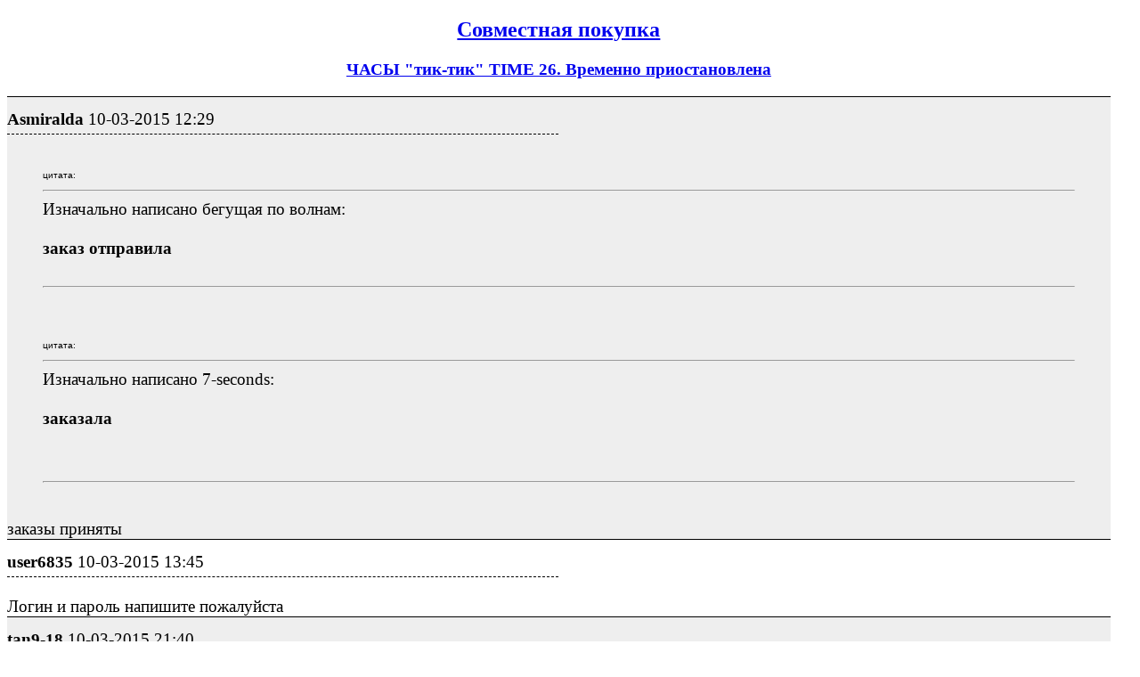

--- FILE ---
content_type: text/html; charset=utf-8
request_url: https://izhevsk.ru/forum_light_message/120/4814335-m32467403.html
body_size: 6895
content:
<!DOCTYPE html PUBLIC "-//W3C//DTD XHTML 1.0 Transitional//EN" "http://www.w3.org/TR/xhtml1/DTD/xhtml1-transitional.dtd">
<html><head><title>Asmiralda : ЧАСЫ &quot;тик-тик&quot; TIME 26. Временно приостановлена : Совместная покупка</title>
<meta name="viewport" content="width=device-width, initial-scale=1.0">
<link rel="shortcut icon" href="/forums/favicon.ico" type="image/x-icon"><link rel="icon" href="/forums/favicon.ico" type="image/x-icon">
<meta http-equiv="description" content="ЧАСЫ &quot;тик-тик&quot; TIME 26. Временно приостановлена Совместная покупка" />
<meta http-equiv="og:description" content="ЧАСЫ &quot;тик-тик&quot; TIME 26. Временно приостановлена Совместная покупка" />
<meta http-equiv="og:url" content="https://izhevsk.ru/forummessage/120/4814335.html" />
<meta http-equiv="og:title" content="Asmiralda : ЧАСЫ &quot;тик-тик&quot; TIME 26. Временно приостановлена : Совместная покупка" />
<link rel="canonical" href="https://izhevsk.ru/forummessage/120/4814335.html" />
<style type="text/css">
.topicimg {max-width:100%;height:auto;display:inline-block;padding-left:15px;padding-top:15px;}
.nobr {white-space: nowrap}
.nobrbold {white-space: nowrap;font-weight: bold;}
.div1{line-height:1.2;background-color: #EEEEEE;border-top:1px solid;font-size:14pt;padding-top:7px;}
.div2{line-height:1.2;background-color: #FFFFFF;border-top:1px solid;font-size:14pt;padding-top:7px;}
.div3{border-bottom:1px dashed;width:50%;font-size:14pt;padding-top:7px;padding-bottom:5px;}
@media (max-width: 500px) {
.div1{font-size:26pt;padding-top:10px;line-height:1.5;padding-bottom:10px;}
.div2{font-size:26pt;padding-top:10px;line-height:1.5;padding-bottom:10px;}
.div3{font-size:20pt;}
.topicimg {padding:35px;}
}
@media (max-width: 415px) {
.div1{font-size:20pt;line-height:2}
.div2{font-size:20pt;line-height:2}
.topicimg {padding:20px;}
}
</style>
</head><body bgcolor=#FFFFFF>
<div style="width:98%;">

<center><h2><a href="https://izhevsk.ru/forumtopics/120.html">Совместная покупка</a></h2></center>
<center><h3><a href="https://izhevsk.ru/forummessage/120/4814335.html">ЧАСЫ &quot;тик-тик&quot; TIME 26. Временно приостановлена</a></h3></center>
</div>
<div style="width:98%;max-width: 100%;white-space:normal;display:block;word-break:normal;overflow:auto!important;">
<div class="div1"><div class="div3"><span class="nobrbold">Asmiralda</span> <span class="nobr">10-03-2015 12:29</span></div><br><BLOCKQUOTE><font size="1" face="Verdana, Arial">цитата:</font><HR>Изначально написано бегущая по волнам:<BR><B><BR>заказ отправила<BR></B><BR><HR></BLOCKQUOTE><BR><BLOCKQUOTE><font size="1" face="Verdana, Arial">цитата:</font><HR>Изначально написано 7-seconds:<BR><B><BR>заказала<P></B><BR><HR></BLOCKQUOTE><BR>заказы приняты</div>
<div class="div2"><div class="div3"><span class="nobrbold">user6835</span> <span class="nobr">10-03-2015 13:45</span></div><br>Логин и пароль напишите пожалуйста</div>
<div class="div1"><div class="div3"><span class="nobrbold">tan9-18</span> <span class="nobr">10-03-2015 21:40</span></div><br>Заказы отправила</div>
<div class="div2"><div class="div3"><span class="nobrbold">enya111</span> <span class="nobr">10-03-2015 22:20</span></div><br>если еще успеваю,сделала бы заказ,модель выбрала.можно логин и пароль</div>
<div class="div1"><div class="div3"><span class="nobrbold">Asmiralda</span> <span class="nobr">12-03-2015 11:00</span></div><br><BLOCKQUOTE><font size="1" face="Verdana, Arial">цитата:</font><HR>Изначально написано tan9-18:<BR><B><BR>Заказы отправила<BR></B><BR><HR></BLOCKQUOTE><BR>принято<BR></div>
<div class="div2"><div class="div3"><span class="nobrbold">Asmiralda</span> <span class="nobr">12-03-2015 11:03</span></div><br>СТОП! Отправляю все заказы поставщику. Готовимся к оплате.<P>До счета можно писать дозаказы, если примут, то включу в текущий выкуп.</div>
<div class="div1"><div class="div3"><span class="nobrbold">Asmiralda</span> <span class="nobr">12-03-2015 11:08</span></div><br>Файл-сверку заказов обновила (см.п.1)</div>
<div class="div2"><div class="div3"><span class="nobrbold">asdfgh76</span> <span class="nobr">12-03-2015 15:58</span></div><br>примите дозаказ</div>
<div class="div1"><div class="div3"><span class="nobrbold">Nyshka</span> <span class="nobr">13-03-2015 22:30</span></div><br>добрый вечер, можно мне логин и пароль. спасибо.</div>
<div class="div2"><div class="div3"><span class="nobrbold">Ленаш</span> <span class="nobr">15-03-2015 21:04</span></div><br>заказ отправила.</div>
<div class="div1"><div class="div3"><span class="nobrbold">4_lo</span> <span class="nobr">15-03-2015 21:53</span></div><br>Можно логин и пароль. Спасибо.</div>
<div class="div2"><div class="div3"><span class="nobrbold">варелька</span> <span class="nobr">15-03-2015 22:04</span></div><br>добрый вечер, можно пароль, логин</div>
<div class="div1"><div class="div3"><span class="nobrbold">Asmiralda</span> <span class="nobr">16-03-2015 10:56</span></div><br>На запросы всем ответила. Вероятнее всего, что счет будет уже сегодня. Ждем.</div>
<div class="div2"><div class="div3"><span class="nobrbold">Asmiralda</span> <span class="nobr">16-03-2015 11:54</span></div><br>Вот и счет прислали!<P><B><A HREF="https://cloud.mail.ru/public/5ac651504ff0/%D0%B2%D1%8B%D0%BA%D1%83%D0%BF%201%20%D0%BD%D0%B0%D0%BB%D0%B8%D1%87%D0%B8%D0%B5%20%D0%B8%20%D1%81%D1%83%D0%BC%D0%BC%D1%8B%20%D0%BA%20%D0%BE%D0%BF%D0%BB%D0%B0%D1%82%D0%B5.xls" TARGET=_blank> ВЫКУП 1, ОПЛАЧИВАЕМ (нажимаем)! </A></B><BR>После оплаты отписываемся по форме для оплат.<BR>Дозаказы принимаю до 16.03 до 21.00!<P><B><A HREF="https://docs.google.com/document/d/1ofaEn6iVk50b8KFuh0shQmtjFARkq1-XFNfS7I8NLh0/edit?usp=sharing" TARGET=_blank> СПОСОБЫ ОПЛАТЫ! (нажимаем)! </A></B></div>
<div class="div1"><div class="div3"><span class="nobrbold">7-seconds</span> <span class="nobr">16-03-2015 12:18</span></div><br>заказала другие вместо 1й позиции</div>
<div class="div2"><div class="div3"><span class="nobrbold">Asmiralda</span> <span class="nobr">16-03-2015 12:39</span></div><br><BLOCKQUOTE><font size="1" face="Verdana, Arial">цитата:</font><HR>Originally posted by 7-seconds:<BR><B><BR>заказала другие вместо 1й позиции<BR></B><BR><HR></BLOCKQUOTE><BR>ок. То, что в наличии отмечено, оплачивайте. Наличие по дозаказу будет позже подтверждено</div>
<div class="div1"><div class="div3"><span class="nobrbold">Sabadell2</span> <span class="nobr">16-03-2015 16:31</span></div><br>Не могу оплатить через сбербанк онлайн, после позиции "Далее нажимаем "KOMOD STORE" выдает Error 404: Invalid path was requested</div>
<div class="div2"><div class="div3"><span class="nobrbold">marinka13</span> <span class="nobr">16-03-2015 17:52</span></div><br>оплатила, отписалась</div>
<div class="div1"><div class="div3"><span class="nobrbold">ВВВ1982</span> <span class="nobr">16-03-2015 17:57</span></div><br>Будьте добры логин и пароль</div>
<div class="div2"><div class="div3"><span class="nobrbold">tan9-18</span> <span class="nobr">16-03-2015 20:18</span></div><br>отправила дозаказ на отсуд. позицию и ещё один заказ<BR></div>
<div class="div1"><div class="div3"><span class="nobrbold">Sabadell2</span> <span class="nobr">16-03-2015 20:31</span></div><br>Получилось, оплатила, отписалась.</div>
<div class="div2"><div class="div3"><span class="nobrbold">stepanova</span> <span class="nobr">16-03-2015 20:36</span></div><br>Можно мне пароль и логин. Спасибо</div>
<div class="div1"><div class="div3"><span class="nobrbold">Ленаш</span> <span class="nobr">16-03-2015 21:11</span></div><br>оплатила, отписалась.</div>
<div class="div2"><div class="div3"><span class="nobrbold">asdfgh76</span> <span class="nobr">16-03-2015 21:37</span></div><br>отказ от дозаказа</div>
<div class="div1"><div class="div3"><span class="nobrbold">ГЛВ</span> <span class="nobr">16-03-2015 22:48</span></div><br>оплатила, отписалась</div>
<div class="div2"><div class="div3"><span class="nobrbold">vlarisal</span> <span class="nobr">17-03-2015 09:30</span></div><br>оплатила отписалась</div>
<div class="div1"><div class="div3"><span class="nobrbold">Guarik</span> <span class="nobr">17-03-2015 11:03</span></div><br>Добрый день, логин и пароль вышлите, пожалуйста.</div>
<div class="div2"><div class="div3"><span class="nobrbold">lioneesa</span> <span class="nobr">17-03-2015 12:07</span></div><br>Добрый день,логин и пароль вышлите,спасибо</div>
<div class="div1"><div class="div3"><span class="nobrbold">Лоринька</span> <span class="nobr">17-03-2015 15:14</span></div><br>Оплатила.</div>
<div class="div2"><div class="div3"><span class="nobrbold">S_T_V</span> <span class="nobr">17-03-2015 16:30</span></div><br>Добрый вечер. Логин и пароль вышлите пожалуйста</div>
<div class="div1"><div class="div3"><span class="nobrbold">юли4ка</span> <span class="nobr">17-03-2015 18:24</span></div><br>оплатила,</div>
<div class="div2"><div class="div3"><span class="nobrbold">tan9-18</span> <span class="nobr">17-03-2015 19:44</span></div><br>оплатила отписалась</div>
<div class="div1"><div class="div3"><span class="nobrbold">booma</span> <span class="nobr">17-03-2015 20:24</span></div><br>Можно логи и пароль</div>
<div class="div2"><div class="div3"><span class="nobrbold">elena240978</span> <span class="nobr">17-03-2015 22:24</span></div><br>Можно логин и пароль. Спасибо.</div>
<div class="div1"><div class="div3"><span class="nobrbold">бегущая по волнам</span> <span class="nobr">18-03-2015 12:14</span></div><br>оплатила отписалась</div>
<div class="div2"><div class="div3"><span class="nobrbold">tan9-18</span> <span class="nobr">18-03-2015 08:11</span></div><br>Дд когда будет известно по дозаказам</div>
<div class="div1"><div class="div3"><span class="nobrbold">booma</span> <span class="nobr">18-03-2015 15:29</span></div><br>еще раз пишу скиньте пароли</div>
<div class="div2"><div class="div3"><span class="nobrbold">Asmiralda</span> <span class="nobr">20-03-2015 11:23</span></div><br><BLOCKQUOTE><font size="1" face="Verdana, Arial">цитата:</font><HR>Originally posted by Sabadell2:<BR><B><BR>Получилось, оплатила, отписалась.<BR></B><BR><HR></BLOCKQUOTE><BR>все, замечательно)<BR><BLOCKQUOTE><font size="1" face="Verdana, Arial">цитата:</font><HR>Originally posted by tan9-18:<BR><B><BR>отправила дозаказ на отсуд. позицию и ещё один заказ<BR></B><BR><HR></BLOCKQUOTE><BR>дозаказы сегодня подтвердили, за выхи оплатим. Скоро всю информацию выложу.<BR></div>
<div class="div1"><div class="div3"><span class="nobrbold">Asmiralda</span> <span class="nobr">20-03-2015 11:24</span></div><br>На запросы всем ответила. Собираем второй выкуп!</div>
<div class="div2"><div class="div3"><span class="nobrbold">Asmiralda</span> <span class="nobr">20-03-2015 11:30</span></div><br>Информация по дозаказам! Все есть в наличии!<P>ОПЛАЧИВАЕМ! Срок до 21.03 до 22.00:<BR>7-seconds-716, номер заказа 722<BR>tan9-18-2227, номер заказа 723<P><B> <A HREF="https://cloud.mail.ru/public/5ac651504ff0/%D0%B2%D1%8B%D0%BA%D1%83%D0%BF%201%20%D0%BD%D0%B0%D0%BB%D0%B8%D1%87%D0%B8%D0%B5%20%D0%B8%20%D1%81%D1%83%D0%BC%D0%BC%D1%8B%20%D0%BA%20%D0%BE%D0%BF%D0%BB%D0%B0%D1%82%D0%B5.xls" TARGET=_blank> ВЫКУП 1, наличие и суммы к оплате вместе с дозаказами (нажимаем, смотрим) </A><BR></B><BR></div>
<div class="div1"><div class="div3"><span class="nobrbold">tan9-18</span> <span class="nobr">21-03-2015 10:30</span></div><br>оплатила отписалась</div>
<div class="div2"><div class="div3"><span class="nobrbold">Annanik02</span> <span class="nobr">21-03-2015 16:51</span></div><br>Логин и пароль пож-та.</div>
<div class="div1"><div class="div3"><span class="nobrbold">tan9-18</span> <span class="nobr">22-03-2015 13:19</span></div><br>дд после оплаты заказ сколько будет идти?</div>
<div class="div2"><div class="div3"><span class="nobrbold">юли4ка</span> <span class="nobr">22-03-2015 14:53</span></div><br><BLOCKQUOTE><font size="1" face="Verdana, Arial">цитата:</font><HR>Изначально написано tan9-18:<BR><B><BR>дд после оплаты заказ сколько будет идти?<BR></B><BR><HR></BLOCKQUOTE><BR>то же интерестно</div>
<div class="div1"><div class="div3"><span class="nobrbold">Asmiralda</span> <span class="nobr">23-03-2015 19:51</span></div><br><BLOCKQUOTE><font size="1" face="Verdana, Arial">цитата:</font><HR>Изначально написано tan9-18:<BR><B><BR>дд после оплаты заказ сколько будет идти?<BR></B><BR><HR></BLOCKQUOTE><BR>Отгрузка назначена на завтра. Или к концу этой недели или в начале следующей будем получать.</div>
<div class="div2"><div class="div3"><span class="nobrbold">Asmiralda</span> <span class="nobr">23-03-2015 19:52</span></div><br>ВЫКУП 1, оплаты сверила. ДОЛЖНИКОВ НЕТ! Все молодцы. Ждем приход груза.</div>
<div class="div1"><div class="div3"><span class="nobrbold">natasha74</span> <span class="nobr">24-03-2015 13:59</span></div><br>можно логин и пароль</div>
<div class="div2"><div class="div3"><span class="nobrbold">CosmoMen</span> <span class="nobr">24-03-2015 15:26</span></div><br>можно логин и пароль</div>
<div class="div1"><div class="div3"><span class="nobrbold">Мадина+</span> <span class="nobr">24-03-2015 15:28</span></div><br>логин и пароль пожалуйста</div>
<div class="div2"><div class="div3"><span class="nobrbold">натаночка_36</span> <span class="nobr">24-03-2015 16:03</span></div><br>логин и пароль пожалуйста<BR></div>
<div class="div1"><div class="div3"><span class="nobrbold">Asmiralda</span> <span class="nobr">25-03-2015 16:44</span></div><br>На запросики всем ответила, можно проверять пм-ки )</div>
<div class="div2"><div class="div3"><span class="nobrbold">Ленаш</span> <span class="nobr">25-03-2015 21:11</span></div><br><BLOCKQUOTE><font size="1" face="Verdana, Arial">цитата:</font><HR>Изначально написано Asmiralda:<BR><B><BR>Отгрузка назначена на завтра. Или к концу этой недели или в начале следующей будем получать.</B><HR></BLOCKQUOTE><P>Катя, добрый вечер, очень бы хотела забрать мои два ремешка на этой неделе (включая выходные), была бы очень благодарна, спасибо.</div>
<div class="div1"><div class="div3"><span class="nobrbold">юли4ка</span> <span class="nobr">29-03-2015 11:16</span></div><br>Не пришёл груз?</div>
<div class="div2"><div class="div3"><span class="nobrbold">Asmiralda</span> <span class="nobr">30-03-2015 17:58</span></div><br><B>ВЫКУП 1, РАЗДАЧИ!</B><BR>1) 31.03 вторник c 17.00 до 19.00 центр раздач KOMOD: <A HREF="https://izhevsk.ru/forummessage/120/4320148-0.html" TARGET=_blank>https://izhevsk.ru/forummessage/120/4320148-0.html</A><BR>2) 01.04 среда с 11.00 до 13.00 центр раздач KOMOD<BR>3) C 02.04 получаем в течение 7 рабочих дней по графику работы центра раздач KOMOD при этом стоимость товара увеличивается на 2%. Более 7 рабочих дней - 50 руб.<P>БОЛЬШАЯ ПРОСЬБА ЗНАТЬ КОЛ-во ПОЛУЧАЕМЫХ ЧАСОВ!<BR>ГЛВ-ваши часы не доложили. Буду разбираться в чем дело (или дошлют со следующим выкупом или я вам сделаю возврат денег). Отпишусь.</div>
<div class="div1"><div class="div3"><span class="nobrbold">ROM31</span> <span class="nobr">31-03-2015 12:48</span></div><br>логин и пароль можно</div>
<div class="div2"><div class="div3"><span class="nobrbold">marinka13</span> <span class="nobr">01-04-2015 10:23</span></div><br>часы получили, очень все понравились<BR>теперь ремешки буду заказывать (родные - не кожа, единственный минус)</div>
<div class="div1"><div class="div3"><span class="nobrbold">shaforost18</span> <span class="nobr">01-04-2015 13:18</span></div><br>логин и пароль плиз</div>
<div class="div2"><div class="div3"><span class="nobrbold">Ленаш</span> <span class="nobr">04-04-2015 17:48</span></div><br>заказ отправила</div>
<div class="div1"><div class="div3"><span class="nobrbold">Энерджайзер</span> <span class="nobr">05-04-2015 21:21</span></div><br>Логин и пароль можно.</div>
<div class="div2"><div class="div3"><span class="nobrbold">Марта8</span> <span class="nobr">05-04-2015 21:40</span></div><br>Логин и пароль, пожалуйста.</div>
<div class="div1"><div class="div3"><span class="nobrbold">tanuffka85</span> <span class="nobr">05-04-2015 21:47</span></div><br>Можно логин и пароль</div>
<div class="div2"><div class="div3"><span class="nobrbold">Asmiralda</span> <span class="nobr">05-04-2015 21:52</span></div><br><BLOCKQUOTE><font size="1" face="Verdana, Arial">цитата:</font><HR>Originally posted by marinka13:<BR><B><BR>часы получили, очень все понравились<BR>теперь ремешки буду заказывать (родные - не кожа, единственный минус)<P></B><BR><HR></BLOCKQUOTE><BR>я рада ) <IMG SRC="https://izhevsk.ru/forums/smile.gif"></div>
<div class="div1"><div class="div3"><span class="nobrbold">Asmiralda</span> <span class="nobr">05-04-2015 21:53</span></div><br><BLOCKQUOTE><font size="1" face="Verdana, Arial">цитата:</font><HR>Originally posted by Ленаш:<BR><B><BR>заказ отправила<BR></B><BR><HR></BLOCKQUOTE><BR>принято</div>
<div class="div2"><div class="div3"><span class="nobrbold">Asmiralda</span> <span class="nobr">05-04-2015 21:54</span></div><br>На запросы ответила, можно проверять пм-ки</div>
<div class="div1"><div class="div3"><span class="nobrbold">olelesy57</span> <span class="nobr">06-04-2015 03:31</span></div><br>Логин и пароль, пожалуйста</div>
<div class="div2"><div class="div3"><span class="nobrbold">shaforost18</span> <span class="nobr">06-04-2015 11:39</span></div><br><BLOCKQUOTE><font size="1" face="Verdana, Arial">цитата:</font><HR><B>На запросы ответила, можно проверять пм-ки</B><HR></BLOCKQUOTE><BR>не получил логин пароль!</div>
<div class="div1"><div class="div3"><span class="nobrbold">simonella</span> <span class="nobr">06-04-2015 11:54</span></div><br>Логин и пароль, пожалуйста.</div>
<div class="div2"><div class="div3"><span class="nobrbold">izhevikka</span> <span class="nobr">06-04-2015 13:03</span></div><br>Логин и пароль, пожалуйста</div>
<div class="div1"><div class="div3"><span class="nobrbold">History</span> <span class="nobr">06-04-2015 13:32</span></div><br>Здравствуйте) Логин и пароль, пжста</div>
<div class="div2"><div class="div3"><span class="nobrbold">Michina</span> <span class="nobr">06-04-2015 13:53</span></div><br>можно логин и пароль? спасибо.</div>
<div class="div1"><div class="div3"><span class="nobrbold">Пруха</span> <span class="nobr">06-04-2015 14:52</span></div><br>логин и пароль пож-та, спс</div>
<div class="div2"><div class="div3"><span class="nobrbold">RuuL'k@</span> <span class="nobr">06-04-2015 15:59</span></div><br>прошу логин и пароль. спасибо!</div>
<div class="div1"><div class="div3"><span class="nobrbold">Asmiralda</span> <span class="nobr">08-04-2015 20:34</span></div><br>На запросы ответила. Собираем <IMG SRC="https://izhevsk.ru/forums/smile.gif"></div>
<div class="div2"><div class="div3"><span class="nobrbold">tanuffka85</span> <span class="nobr">08-04-2015 21:42</span></div><br>Мне ничего не пришло, просьба повторить&#128528;</div>
<div class="div1"><div class="div3"><span class="nobrbold">Asmiralda</span> <span class="nobr">11-04-2015 19:47</span></div><br>Повторила ) Пришло?</div>
<div class="div2"><div class="div3"><span class="nobrbold">Леночкин</span> <span class="nobr">11-04-2015 21:45</span></div><br>Здравствуйте, логин и пароль пожалуйста!</div>
<div class="div1"><div class="div3"><span class="nobrbold">ТС</span> <span class="nobr">12-04-2015 07:27</span></div><br>Здравствуйте, можно мне тоже логин и пароль</div>
<div class="div2"><div class="div3"><span class="nobrbold">katik888</span> <span class="nobr">12-04-2015 22:08</span></div><br>Добрый день! можно пароль, логин</div>
<div class="div1"><div class="div3"><span class="nobrbold">Irasel</span> <span class="nobr">13-04-2015 11:56</span></div><br>можно логин и пароль</div>
<div class="div2"><div class="div3"><span class="nobrbold">Asmiralda</span> <span class="nobr">13-04-2015 13:29</span></div><br>На запросы ответила.<BR>Предварительная дата стопа - 25.04</div>
<div class="div1"><div class="div3"><span class="nobrbold">Irasel</span> <span class="nobr">13-04-2015 15:55</span></div><br>Заказ отправила</div>
<div class="div2"><div class="div3"><span class="nobrbold">miledi86</span> <span class="nobr">14-04-2015 07:58</span></div><br>Можно логин и пароль. Спасибо.</div>
<div class="div1"><div class="div3"><span class="nobrbold">astra72</span> <span class="nobr">14-04-2015 11:20</span></div><br>Добрый день, можно логин и пароль?</div>
<div class="div2"><div class="div3"><span class="nobrbold">tatiana84</span> <span class="nobr">17-04-2015 19:33</span></div><br>Логин и пароль, пжл.</div>
<div class="div1"><div class="div3"><span class="nobrbold">Asmiralda</span> <span class="nobr">17-04-2015 20:40</span></div><br><BLOCKQUOTE><font size="1" face="Verdana, Arial">цитата:</font><HR>Originally posted by Irasel:<BR><B><BR>Заказ отправила<BR></B><BR><HR></BLOCKQUOTE><BR>принято</div>
<div class="div2"><div class="div3"><span class="nobrbold">Asmiralda</span> <span class="nobr">17-04-2015 20:41</span></div><br>На запросы всем ответила, можно проверять пм-ку</div>
<div class="div1"><div class="div3"><span class="nobrbold">КСЮНА</span> <span class="nobr">17-04-2015 20:52</span></div><br>Можно мне пароль и логин. Спасибо</div>
<div class="div2"><div class="div3"><span class="nobrbold">ТС</span> <span class="nobr">18-04-2015 11:27</span></div><br>заказ отправила</div>
<div class="div1"><div class="div3"><span class="nobrbold">Asmiralda</span> <span class="nobr">19-04-2015 14:58</span></div><br><BLOCKQUOTE><font size="1" face="Verdana, Arial">цитата:</font><HR>Изначально написано КСЮНА:<BR><B><BR>Можно мне пароль и логин. Спасибо<BR></B><BR><HR></BLOCKQUOTE><BR>выслала<BR><BLOCKQUOTE><font size="1" face="Verdana, Arial">цитата:</font><HR>Изначально написано ТС:<BR><B><BR>заказ отправила<BR></B><BR><HR></BLOCKQUOTE><BR>Хорошо <IMG SRC="https://izhevsk.ru/forums/smile.gif"></div>
<div class="div2"><div class="div3"><span class="nobrbold">Asmiralda</span> <span class="nobr">19-04-2015 15:05</span></div><br>ВНИМАТЕЛЬНО проверяем свои заказы!<P><B><A HREF="https://cloud.mail.ru/public/5VJXxa3BmBtY/%D0%92%D1%8B%D0%BA%D1%83%D0%BF%202%20%D1%81%D0%B2%D0%B5%D1%80%D0%BA%D0%B0.xls" TARGET=_blank> ВЫКУП 2, СВЕРКА (нажимаем)! Файл загружен 19.04 в 15.05</A></B></div>
<div class="div1"><div class="div3"><span class="nobrbold">TuTiTu</span> <span class="nobr">19-04-2015 16:17</span></div><br><BLOCKQUOTE><font size="1" face="Verdana, Arial">цитата:</font><HR><B>Можно мне пароль и логин. Спасибо</B><HR></BLOCKQUOTE><BR></div>
<div class="div2"><div class="div3"><span class="nobrbold">nadenkaB</span> <span class="nobr">19-04-2015 17:14</span></div><br><BLOCKQUOTE><font size="1" face="Verdana, Arial">цитата:</font><HR><B>Можно мне пароль и логин. Спасибо</B><HR></BLOCKQUOTE><BR></div>
<div class="div1"><div class="div3"><span class="nobrbold">Julli-72</span> <span class="nobr">19-04-2015 17:20</span></div><br>Можно мне пароль и логин. Спасибо</div>
<div class="div2"><div class="div3"><span class="nobrbold">Буська</span> <span class="nobr">19-04-2015 22:05</span></div><br>Можно мне пароль и логин. Спасибо</div>
<div class="div1"><div class="div3"><span class="nobrbold">Nat_Ka</span> <span class="nobr">21-04-2015 06:56</span></div><br>вышлите логин и пароль ,пожалуйста</div>
<div class="div2"><div class="div3"><span class="nobrbold">karida</span> <span class="nobr">21-04-2015 09:30</span></div><br>Запрашиваю логин и пароль, вышлите, пожалуйста.</div>
<div class="div1"><div class="div3"><span class="nobrbold">verok</span> <span class="nobr">21-04-2015 09:46</span></div><br>вышлите логин и пароль ,пожалуйста</div>
<div class="div2"><div class="div3"><span class="nobrbold">exestent</span> <span class="nobr">21-04-2015 13:55</span></div><br>МОЖНО ЛОГИН И ПАРОЛЬ</div>
<div class="div1"><div class="div3"><span class="nobrbold">marinka13</span> <span class="nobr">21-04-2015 14:59</span></div><br>заказ отправила</div>
<div class="div2"><div class="div3"><span class="nobrbold">фонтан</span> <span class="nobr">21-04-2015 15:12</span></div><br>добрый день.<BR>можно пароль и логон?</div>

</div>
<!-- Yandex.Metrika counter -->
<script type="text/javascript">
(function (d, w, c) {(w[c] = w[c] || []).push(function() {
try {w.yaCounter23290336 = new Ya.Metrika({id:23290336,
webvisor:true,clickmap:true,trackLinks:true,accurateTrackBounce:true});
} catch(e) {}});
var n = d.getElementsByTagName("script")[0],
s = d.createElement("script"),f=function () { n.parentNode.insertBefore(s, n); };
s.type = "text/javascript";s.async = true;
s.src = (d.location.protocol == "https:" ? "https:" : "http:") + "//mc.yandex.ru/metrika/watch.js";
if (w.opera == "[object Opera]") {
d.addEventListener("DOMContentLoaded", f, false);
} else { f(); }
})(document, window, "yandex_metrika_callbacks");
</script>
<noscript><div><img src="//mc.yandex.ru/watch/23290336" style="position:absolute; left:-9999px;" alt="" /></div></noscript>
<!-- /Yandex.Metrika counter -->

</body>
</html>